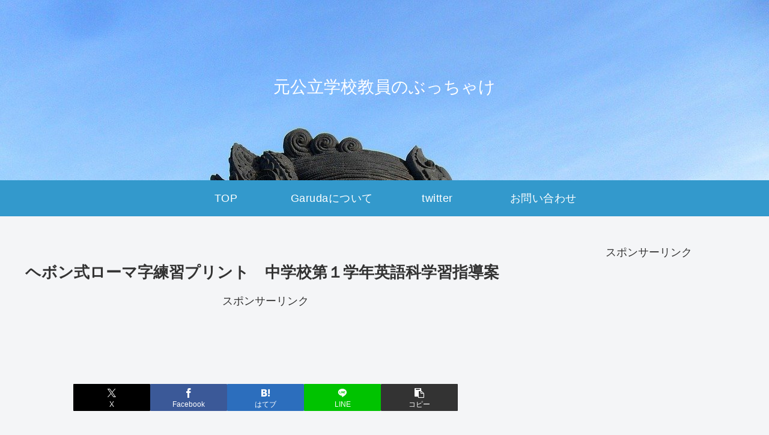

--- FILE ---
content_type: text/html; charset=UTF-8
request_url: https://jpgaruda.com/wp-admin/admin-ajax.php
body_size: -37
content:
943702.26f4a142f5a20b211d9133721afa6760

--- FILE ---
content_type: text/html; charset=utf-8
request_url: https://www.google.com/recaptcha/api2/aframe
body_size: 183
content:
<!DOCTYPE HTML><html><head><meta http-equiv="content-type" content="text/html; charset=UTF-8"></head><body><script nonce="2spwD4jm9aE1IXZ5yRyEag">/** Anti-fraud and anti-abuse applications only. See google.com/recaptcha */ try{var clients={'sodar':'https://pagead2.googlesyndication.com/pagead/sodar?'};window.addEventListener("message",function(a){try{if(a.source===window.parent){var b=JSON.parse(a.data);var c=clients[b['id']];if(c){var d=document.createElement('img');d.src=c+b['params']+'&rc='+(localStorage.getItem("rc::a")?sessionStorage.getItem("rc::b"):"");window.document.body.appendChild(d);sessionStorage.setItem("rc::e",parseInt(sessionStorage.getItem("rc::e")||0)+1);localStorage.setItem("rc::h",'1768406821944');}}}catch(b){}});window.parent.postMessage("_grecaptcha_ready", "*");}catch(b){}</script></body></html>